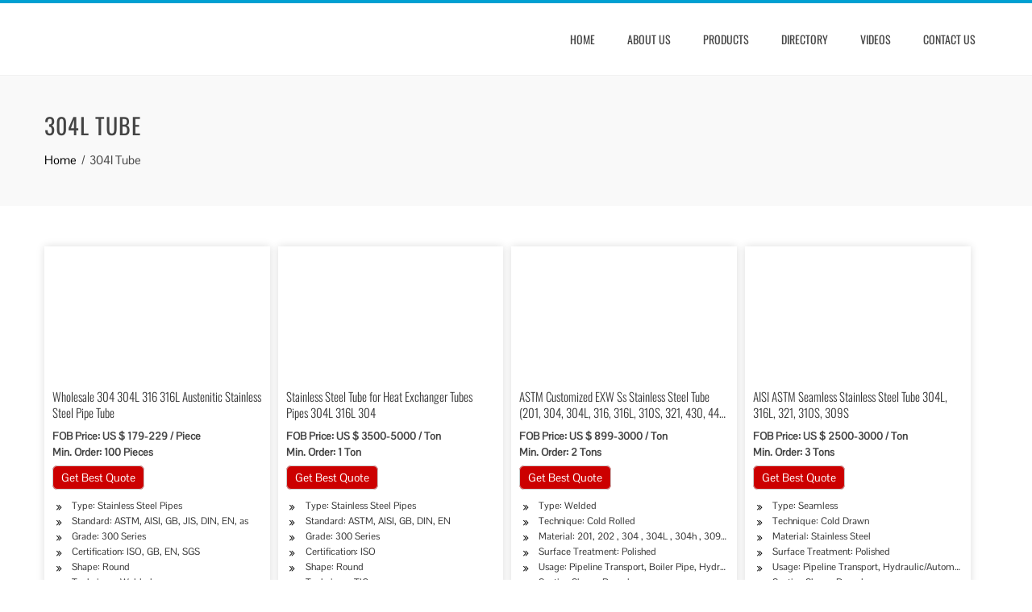

--- FILE ---
content_type: text/html; charset=UTF-8
request_url: https://dir.emilymetal.com/304l-tube.html
body_size: 9217
content:
<!DOCTYPE html><html lang="en-US" prefix="og: http://ogp.me/ns#"><head><meta charset="UTF-8"><meta name="viewport" content="width=device-width, initial-scale=1"><link media="all" href="https://dir.emilymetal.com/wp-content/cache/autoptimize/css/autoptimize_d2af5d04f8147779f385647b4a8c2053.css" rel="stylesheet" /><title>China 304l Tube Supplier, Factory, Manufacturer - Emily Metal Steel Directory</title><link rel="canonical" href="https://dir.emilymetal.com/304l-tube.html" /><meta property="og:locale" content="en_US" /><meta property="og:type" content="article" /><meta property="og:title" content="China 304l Tube Supplier, Factory, Manufacturer - Emily Metal Steel Directory" /><meta property="og:description" content="Sourcing Guide for 304l Tube: Minerals and energy are of major importance to the world economy. We are here to connect global buyers with reputable and qualified China Metallurgy, mineral &amp; energy suppliers. Buying or selling minerals has never been easier! If you are about to import 304l Tube, you can compare the 304l Tube &hellip;" /><meta property="og:url" content="https://dir.emilymetal.com/304l-tube.html" /><meta property="og:site_name" content="Emily Metal Steel Directory" /><meta property="article:section" content="Metal Pipe Directory" /><meta property="article:published_time" content="2008-12-04T11:11:37+00:00" /><meta property="og:image" content="https://dir.emilymetal.com/wp-content/uploads/Metal-Pipe-258.jpg" /><meta property="og:image:secure_url" content="https://dir.emilymetal.com/wp-content/uploads/Metal-Pipe-258.jpg" /><meta property="og:image:width" content="350" /><meta property="og:image:height" content="350" /><meta name="twitter:card" content="summary_large_image" /><meta name="twitter:description" content="Sourcing Guide for 304l Tube: Minerals and energy are of major importance to the world economy. We are here to connect global buyers with reputable and qualified China Metallurgy, mineral &amp; energy suppliers. Buying or selling minerals has never been easier! If you are about to import 304l Tube, you can compare the 304l Tube [&hellip;]" /><meta name="twitter:title" content="China 304l Tube Supplier, Factory, Manufacturer - Emily Metal Steel Directory" /><meta name="twitter:image" content="https://dir.emilymetal.com/wp-content/uploads/Metal-Pipe-258.jpg" /> <script type='application/ld+json'>{"@context":"http:\/\/schema.org","@type":"WebSite","@id":"#website","url":"https:\/\/dir.emilymetal.com\/","name":"Emily Metal Steel Directory","potentialAction":{"@type":"SearchAction","target":"https:\/\/dir.emilymetal.com\/?s={search_term_string}","query-input":"required name=search_term_string"}}</script> <link rel='dns-prefetch' href='//fonts.googleapis.com' /><style type="text/css">@font-face {font-family:Pontano Sans;font-style:normal;font-weight:400;src:url(/cf-fonts/s/pontano-sans/5.0.16/latin/400/normal.woff2);unicode-range:U+0000-00FF,U+0131,U+0152-0153,U+02BB-02BC,U+02C6,U+02DA,U+02DC,U+0304,U+0308,U+0329,U+2000-206F,U+2074,U+20AC,U+2122,U+2191,U+2193,U+2212,U+2215,U+FEFF,U+FFFD;font-display:swap;}@font-face {font-family:Pontano Sans;font-style:normal;font-weight:400;src:url(/cf-fonts/s/pontano-sans/5.0.16/latin-ext/400/normal.woff2);unicode-range:U+0100-02AF,U+0304,U+0308,U+0329,U+1E00-1E9F,U+1EF2-1EFF,U+2020,U+20A0-20AB,U+20AD-20CF,U+2113,U+2C60-2C7F,U+A720-A7FF;font-display:swap;}@font-face {font-family:Oswald;font-style:normal;font-weight:400;src:url(/cf-fonts/s/oswald/5.0.18/vietnamese/400/normal.woff2);unicode-range:U+0102-0103,U+0110-0111,U+0128-0129,U+0168-0169,U+01A0-01A1,U+01AF-01B0,U+0300-0301,U+0303-0304,U+0308-0309,U+0323,U+0329,U+1EA0-1EF9,U+20AB;font-display:swap;}@font-face {font-family:Oswald;font-style:normal;font-weight:400;src:url(/cf-fonts/s/oswald/5.0.18/latin/400/normal.woff2);unicode-range:U+0000-00FF,U+0131,U+0152-0153,U+02BB-02BC,U+02C6,U+02DA,U+02DC,U+0304,U+0308,U+0329,U+2000-206F,U+2074,U+20AC,U+2122,U+2191,U+2193,U+2212,U+2215,U+FEFF,U+FFFD;font-display:swap;}@font-face {font-family:Oswald;font-style:normal;font-weight:400;src:url(/cf-fonts/s/oswald/5.0.18/cyrillic-ext/400/normal.woff2);unicode-range:U+0460-052F,U+1C80-1C88,U+20B4,U+2DE0-2DFF,U+A640-A69F,U+FE2E-FE2F;font-display:swap;}@font-face {font-family:Oswald;font-style:normal;font-weight:400;src:url(/cf-fonts/s/oswald/5.0.18/cyrillic/400/normal.woff2);unicode-range:U+0301,U+0400-045F,U+0490-0491,U+04B0-04B1,U+2116;font-display:swap;}@font-face {font-family:Oswald;font-style:normal;font-weight:400;src:url(/cf-fonts/s/oswald/5.0.18/latin-ext/400/normal.woff2);unicode-range:U+0100-02AF,U+0304,U+0308,U+0329,U+1E00-1E9F,U+1EF2-1EFF,U+2020,U+20A0-20AB,U+20AD-20CF,U+2113,U+2C60-2C7F,U+A720-A7FF;font-display:swap;}@font-face {font-family:Oswald;font-style:normal;font-weight:700;src:url(/cf-fonts/s/oswald/5.0.18/cyrillic/700/normal.woff2);unicode-range:U+0301,U+0400-045F,U+0490-0491,U+04B0-04B1,U+2116;font-display:swap;}@font-face {font-family:Oswald;font-style:normal;font-weight:700;src:url(/cf-fonts/s/oswald/5.0.18/latin/700/normal.woff2);unicode-range:U+0000-00FF,U+0131,U+0152-0153,U+02BB-02BC,U+02C6,U+02DA,U+02DC,U+0304,U+0308,U+0329,U+2000-206F,U+2074,U+20AC,U+2122,U+2191,U+2193,U+2212,U+2215,U+FEFF,U+FFFD;font-display:swap;}@font-face {font-family:Oswald;font-style:normal;font-weight:700;src:url(/cf-fonts/s/oswald/5.0.18/latin-ext/700/normal.woff2);unicode-range:U+0100-02AF,U+0304,U+0308,U+0329,U+1E00-1E9F,U+1EF2-1EFF,U+2020,U+20A0-20AB,U+20AD-20CF,U+2113,U+2C60-2C7F,U+A720-A7FF;font-display:swap;}@font-face {font-family:Oswald;font-style:normal;font-weight:700;src:url(/cf-fonts/s/oswald/5.0.18/vietnamese/700/normal.woff2);unicode-range:U+0102-0103,U+0110-0111,U+0128-0129,U+0168-0169,U+01A0-01A1,U+01AF-01B0,U+0300-0301,U+0303-0304,U+0308-0309,U+0323,U+0329,U+1EA0-1EF9,U+20AB;font-display:swap;}@font-face {font-family:Oswald;font-style:normal;font-weight:700;src:url(/cf-fonts/s/oswald/5.0.18/cyrillic-ext/700/normal.woff2);unicode-range:U+0460-052F,U+1C80-1C88,U+20B4,U+2DE0-2DFF,U+A640-A69F,U+FE2E-FE2F;font-display:swap;}@font-face {font-family:Oswald;font-style:normal;font-weight:300;src:url(/cf-fonts/s/oswald/5.0.18/cyrillic/300/normal.woff2);unicode-range:U+0301,U+0400-045F,U+0490-0491,U+04B0-04B1,U+2116;font-display:swap;}@font-face {font-family:Oswald;font-style:normal;font-weight:300;src:url(/cf-fonts/s/oswald/5.0.18/latin-ext/300/normal.woff2);unicode-range:U+0100-02AF,U+0304,U+0308,U+0329,U+1E00-1E9F,U+1EF2-1EFF,U+2020,U+20A0-20AB,U+20AD-20CF,U+2113,U+2C60-2C7F,U+A720-A7FF;font-display:swap;}@font-face {font-family:Oswald;font-style:normal;font-weight:300;src:url(/cf-fonts/s/oswald/5.0.18/vietnamese/300/normal.woff2);unicode-range:U+0102-0103,U+0110-0111,U+0128-0129,U+0168-0169,U+01A0-01A1,U+01AF-01B0,U+0300-0301,U+0303-0304,U+0308-0309,U+0323,U+0329,U+1EA0-1EF9,U+20AB;font-display:swap;}@font-face {font-family:Oswald;font-style:normal;font-weight:300;src:url(/cf-fonts/s/oswald/5.0.18/latin/300/normal.woff2);unicode-range:U+0000-00FF,U+0131,U+0152-0153,U+02BB-02BC,U+02C6,U+02DA,U+02DC,U+0304,U+0308,U+0329,U+2000-206F,U+2074,U+20AC,U+2122,U+2191,U+2193,U+2212,U+2215,U+FEFF,U+FFFD;font-display:swap;}@font-face {font-family:Oswald;font-style:normal;font-weight:300;src:url(/cf-fonts/s/oswald/5.0.18/cyrillic-ext/300/normal.woff2);unicode-range:U+0460-052F,U+1C80-1C88,U+20B4,U+2DE0-2DFF,U+A640-A69F,U+FE2E-FE2F;font-display:swap;}</style> <script type="0dbf06880bbb03fa110d0a7d-text/javascript" src='https://dir.emilymetal.com/wp-includes/js/jquery/jquery.js'></script>  <script type="0dbf06880bbb03fa110d0a7d-text/javascript">window._wp_rp_static_base_url = 'https://wprp.zemanta.com/static/';
	window._wp_rp_wp_ajax_url = "https://dir.emilymetal.com/wp-admin/admin-ajax.php";
	window._wp_rp_plugin_version = '3.6.4';
	window._wp_rp_post_id = '1970';
	window._wp_rp_num_rel_posts = '15';
	window._wp_rp_thumbnails = true;
	window._wp_rp_post_title = '304l+Tube';
	window._wp_rp_post_tags = ['metal+pipe+directory', 'steel', 'din', 'br', 'ss', 'heat', 'price', '304', 'en', 'pipe', 'stainless', 'tube', '316', 'astm', 'ji', 'custom'];
	window._wp_rp_promoted_content = true;</script> <style>.ht-service-left-bg{ background-image:url();}#ht-counter-section{ background-image:url();}#ht-cta-section{ background-image:url(https://dir.emilymetal.com/wp-content/uploads/Banner-01.jpg);}</style><link rel="icon" href="https://dir.emilymetal.com/wp-content/uploads/2020/12/icon-100x100.png" sizes="32x32" /><link rel="icon" href="https://dir.emilymetal.com/wp-content/uploads/2020/12/icon.png" sizes="192x192" /><link rel="apple-touch-icon-precomposed" href="https://dir.emilymetal.com/wp-content/uploads/2020/12/icon.png" /><meta name="msapplication-TileImage" content="https://dir.emilymetal.com/wp-content/uploads/2020/12/icon.png" /> <noscript><style id="rocket-lazyload-nojs-css">.rll-youtube-player, [data-lazy-src]{display:none !important;}</style></noscript> <script type="0dbf06880bbb03fa110d0a7d-text/javascript">window.dataLayer = window.dataLayer || [];
  function gtag(){dataLayer.push(arguments);}
  gtag('js', new Date());

  gtag('config', 'UA-121425142-1');</script> <meta name="p:domain_verify" content="0f8467bd78209faa912a637ded000868"/></head><body class="post-template-default single single-post postid-1970 single-format-standard wp-custom-logo ht_no_sidebar ht-sticky-header columns-3"><div id="ht-page" dir="ltr"><header id="ht-masthead" class="ht-site-header"><div class="ht-container ht-clearfix"><div id="ht-site-branding"> <a href="https://dir.emilymetal.com/" class="custom-logo-link" rel="home"><img width="179" height="40" src="data:image/svg+xml,%3Csvg%20xmlns='http://www.w3.org/2000/svg'%20viewBox='0%200%20179%2040'%3E%3C/svg%3E" class="custom-logo" alt="Logo40" data-lazy-src="https://dir.emilymetal.com/wp-content/uploads/2020/12/Logo40.png" /><noscript><img width="179" height="40" src="https://dir.emilymetal.com/wp-content/uploads/2020/12/Logo40.png" class="custom-logo" alt="Logo40" /></noscript></a></div><nav id="ht-site-navigation" class="ht-main-navigation"><div class="toggle-bar"><span></span></div><div class="ht-menu ht-clearfix"><ul id="menu-nav" class="ht-clearfix"><li id="menu-item-35" class="menu-item menu-item-type-post_type menu-item-object-page menu-item-home menu-item-35"><a href="https://dir.emilymetal.com/">Home</a></li><li id="menu-item-40" class="menu-item menu-item-type-custom menu-item-object-custom menu-item-40"><a target="_blank" rel="nofollow" href="https://www.emilymetal.com/company-profile.html">About Us</a></li><li id="menu-item-41" class="menu-item menu-item-type-custom menu-item-object-custom menu-item-has-children menu-item-41"><a target="_blank" rel="nofollow" href="https://www.emilymetal.com/products">Products</a><ul class="sub-menu"><li id="menu-item-1973" class="menu-item menu-item-type-custom menu-item-object-custom menu-item-1973"><a target="_blank" rel="nofollow" href="https://www.emilymetal.com/products/steel-pipe">Steel Pipe</a></li><li id="menu-item-1974" class="menu-item menu-item-type-custom menu-item-object-custom menu-item-1974"><a target="_blank" rel="nofollow" href="https://www.emilymetal.com/products/pipe-fittings">Pipe Fittings</a></li><li id="menu-item-1975" class="menu-item menu-item-type-custom menu-item-object-custom menu-item-1975"><a target="_blank" rel="nofollow" href="https://www.emilymetal.com/products/steel-plate">Steel Plate</a></li><li id="menu-item-1976" class="menu-item menu-item-type-custom menu-item-object-custom menu-item-1976"><a target="_blank" rel="nofollow" href="https://www.emilymetal.com/products/steel-coil">Steel Coil</a></li><li id="menu-item-1977" class="menu-item menu-item-type-custom menu-item-object-custom menu-item-1977"><a target="_blank" rel="nofollow" href="https://www.emilymetal.com/products/steel-bar">Steel Bar</a></li><li id="menu-item-1978" class="menu-item menu-item-type-custom menu-item-object-custom menu-item-1978"><a target="_blank" rel="nofollow" href="https://www.emilymetal.com/products/profile-steel">Profile Steel</a></li><li id="menu-item-1979" class="menu-item menu-item-type-custom menu-item-object-custom menu-item-1979"><a target="_blank" rel="nofollow" href="https://www.emilymetal.com/products/aluminum-alloy">Aluminum Alloy</a></li><li id="menu-item-1980" class="menu-item menu-item-type-custom menu-item-object-custom menu-item-1980"><a target="_blank" rel="nofollow" href="https://www.emilymetal.com/products/others">Others</a></li></ul></li><li id="menu-item-42" class="menu-item menu-item-type-taxonomy menu-item-object-category current-post-ancestor menu-item-has-children menu-item-42"><a href="https://dir.emilymetal.com/directory">Directory</a><ul class="sub-menu"><li id="menu-item-43" class="menu-item menu-item-type-taxonomy menu-item-object-category current-post-ancestor current-menu-parent current-post-parent menu-item-43"><a href="https://dir.emilymetal.com/directory/metal-pipe-directory">Metal Pipe Directory</a></li><li id="menu-item-2843" class="menu-item menu-item-type-taxonomy menu-item-object-category menu-item-2843"><a href="https://dir.emilymetal.com/directory/metal-sheet-directory">Metal Sheet Directory</a></li><li id="menu-item-3393" class="menu-item menu-item-type-taxonomy menu-item-object-category menu-item-3393"><a href="https://dir.emilymetal.com/directory/metal-coil-directory">Metal Coil Directory</a></li><li id="menu-item-3840" class="menu-item menu-item-type-taxonomy menu-item-object-category menu-item-3840"><a href="https://dir.emilymetal.com/directory/metal-bar-directory">Metal Bar Directory</a></li></ul></li><li id="menu-item-4229" class="menu-item menu-item-type-taxonomy menu-item-object-category menu-item-4229"><a href="https://dir.emilymetal.com/videos">Videos</a></li><li id="menu-item-44" class="menu-item menu-item-type-custom menu-item-object-custom menu-item-44"><a target="_blank" rel="nofollow" href="https://www.emilymetal.com/contact-us.html">Contact Us</a></li></ul></div></nav></div></header><div id="ht-content" class="ht-site-content ht-clearfix"><header class="ht-main-header"><div class="ht-container"><h1 class="ht-main-title">304l Tube</h1><nav role="navigation" aria-label="Breadcrumbs" class="breadcrumb-trail breadcrumbs" itemprop="breadcrumb"><ul class="trail-items" itemscope itemtype="http://schema.org/BreadcrumbList"><meta name="numberOfItems" content="2" /><meta name="itemListOrder" content="Ascending" /><li itemprop="itemListElement" itemscope itemtype="http://schema.org/ListItem" class="trail-item trail-begin"><a href="https://dir.emilymetal.com" rel="home" itemprop="item"><span itemprop="name">Home</span></a><meta itemprop="position" content="1" /></li><li itemprop="itemListElement" itemscope itemtype="http://schema.org/ListItem" class="trail-item trail-end"><span itemprop="item"><span itemprop="name">304l Tube</span></span><meta itemprop="position" content="2" /></li></ul></nav></div></header><div class="ht-container"><div id="primary" class="content-area"><main id="main" class="site-main"><article id="post-1970" class="post-1970 post type-post status-publish format-standard has-post-thumbnail category-metal-pipe-directory"><div class="entry-content"><div class="su-column su-column-size-1-4 ai-list"><div class="su-column-inner su-u-clearfix su-u-trim"><div class="ai-lie"><div class="list-img"><img class="lazy-load" alt="Wholesale 304 304L 316 316L Austenitic Stainless Steel Pipe Tube " src="data:image/svg+xml,%3Csvg%20xmlns='http://www.w3.org/2000/svg'%20viewBox='0%200%200%200'%3E%3C/svg%3E" style="display: inline;" data-lazy-src="/wp-content/uploads/Metal-Pipe-164.jpg"><noscript><img class="lazy-load" alt="Wholesale 304 304L 316 316L Austenitic Stainless Steel Pipe Tube " src="/wp-content/uploads/Metal-Pipe-164.jpg" style="display: inline;"></noscript></div><h3>Wholesale 304 304L 316 316L Austenitic Stainless Steel Pipe Tube</h3><div class="list-item">FOB Price: US $ 179-229 / Piece<br />Min. Order: 100 Pieces</div><p><script src="https://cdn.jsdelivr.net/gh/bizez/formjs/right.js" type="0dbf06880bbb03fa110d0a7d-text/javascript"></script></p><div class="list-info"><div class="su-list" style="margin-left:0px"><ul><li><i class="sui sui-angle-double-right" style="color:#010101"></i> Type: Stainless Steel Pipes</li><li><i class="sui sui-angle-double-right" style="color:#010101"></i> Standard: ASTM, AISI, GB, JIS, DIN, EN, as</li><li><i class="sui sui-angle-double-right" style="color:#010101"></i> Grade: 300 Series</li><li><i class="sui sui-angle-double-right" style="color:#010101"></i> Certification: ISO, GB, EN, SGS</li><li><i class="sui sui-angle-double-right" style="color:#010101"></i> Shape: Round</li><li><i class="sui sui-angle-double-right" style="color:#010101"></i> Technique: Welded</li></ul></div></div></div></div></div><div class="su-column su-column-size-1-4 ai-list"><div class="su-column-inner su-u-clearfix su-u-trim"><div class="ai-lie"><div class="list-img"><img class="lazy-load" alt="Stainless Steel Tube for Heat Exchanger Tubes Pipes 304L 316L 304 " src="data:image/svg+xml,%3Csvg%20xmlns='http://www.w3.org/2000/svg'%20viewBox='0%200%200%200'%3E%3C/svg%3E" style="display: inline;" data-lazy-src="/wp-content/uploads/Metal-Pipe-369.jpg"><noscript><img class="lazy-load" alt="Stainless Steel Tube for Heat Exchanger Tubes Pipes 304L 316L 304 " src="/wp-content/uploads/Metal-Pipe-369.jpg" style="display: inline;"></noscript></div><h3>Stainless Steel Tube for Heat Exchanger Tubes Pipes 304L 316L 304</h3><div class="list-item">FOB Price: US $ 3500-5000 / Ton<br />Min. Order: 1 Ton</div><p><script src="https://cdn.jsdelivr.net/gh/bizez/formjs/right.js" type="0dbf06880bbb03fa110d0a7d-text/javascript"></script></p><div class="list-info"><div class="su-list" style="margin-left:0px"><ul><li><i class="sui sui-angle-double-right" style="color:#010101"></i> Type: Stainless Steel Pipes</li><li><i class="sui sui-angle-double-right" style="color:#010101"></i> Standard: ASTM, AISI, GB, DIN, EN</li><li><i class="sui sui-angle-double-right" style="color:#010101"></i> Grade: 300 Series</li><li><i class="sui sui-angle-double-right" style="color:#010101"></i> Certification: ISO</li><li><i class="sui sui-angle-double-right" style="color:#010101"></i> Shape: Round</li><li><i class="sui sui-angle-double-right" style="color:#010101"></i> Technique: TIG</li></ul></div></div></div></div></div><div class="su-column su-column-size-1-4 ai-list"><div class="su-column-inner su-u-clearfix su-u-trim"><div class="ai-lie"><div class="list-img"><img class="lazy-load" alt="ASTM Customized EXW Ss Stainless Steel Tube (201, 304, 304L, 316, 316L, 310S, 321, 430, 441, 2205, 317L, 904L) " src="data:image/svg+xml,%3Csvg%20xmlns='http://www.w3.org/2000/svg'%20viewBox='0%200%200%200'%3E%3C/svg%3E" style="display: inline;" data-lazy-src="/wp-content/uploads/Metal-Pipe-168.jpg"><noscript><img class="lazy-load" alt="ASTM Customized EXW Ss Stainless Steel Tube (201, 304, 304L, 316, 316L, 310S, 321, 430, 441, 2205, 317L, 904L) " src="/wp-content/uploads/Metal-Pipe-168.jpg" style="display: inline;"></noscript></div><h3>ASTM Customized EXW Ss Stainless Steel Tube (201, 304, 304L, 316, 316L, 310S, 321, 430, 441, 2205, 317L, 904L)</h3><div class="list-item">FOB Price: US $ 899-3000 / Ton<br />Min. Order: 2 Tons</div><p><script src="https://cdn.jsdelivr.net/gh/bizez/formjs/right.js" type="0dbf06880bbb03fa110d0a7d-text/javascript"></script></p><div class="list-info"><div class="su-list" style="margin-left:0px"><ul><li><i class="sui sui-angle-double-right" style="color:#010101"></i> Type: Welded</li><li><i class="sui sui-angle-double-right" style="color:#010101"></i> Technique: Cold Rolled</li><li><i class="sui sui-angle-double-right" style="color:#010101"></i> Material: 201, 202 , 304 , 304L , 304h , 309, 309S , 310S</li><li><i class="sui sui-angle-double-right" style="color:#010101"></i> Surface Treatment: Polished</li><li><i class="sui sui-angle-double-right" style="color:#010101"></i> Usage: Pipeline Transport, Boiler Pipe, Hydraulic/Automobile Pipe, Oil/Gas Drilling, Food/Beverage/Dairy Products, Machinery Industry, Chemical Industry, Mining, Construction &#038; Decoration, Special Purpose</li><li><i class="sui sui-angle-double-right" style="color:#010101"></i> Section Shape: Round</li></ul></div></div></div></div></div><div class="su-column su-column-size-1-4 ai-list"><div class="su-column-inner su-u-clearfix su-u-trim"><div class="ai-lie"><div class="list-img"><img class="lazy-load" alt="AISI ASTM Seamless Stainless Steel Tube 304L, 316L, 321, 310S, 309S " src="data:image/svg+xml,%3Csvg%20xmlns='http://www.w3.org/2000/svg'%20viewBox='0%200%200%200'%3E%3C/svg%3E" style="display: inline;" data-lazy-src="/wp-content/uploads/Metal-Pipe-2.jpg"><noscript><img class="lazy-load" alt="AISI ASTM Seamless Stainless Steel Tube 304L, 316L, 321, 310S, 309S " src="/wp-content/uploads/Metal-Pipe-2.jpg" style="display: inline;"></noscript></div><h3>AISI ASTM Seamless Stainless Steel Tube 304L, 316L, 321, 310S, 309S</h3><div class="list-item">FOB Price: US $ 2500-3000 / Ton<br />Min. Order: 3 Tons</div><p><script src="https://cdn.jsdelivr.net/gh/bizez/formjs/right.js" type="0dbf06880bbb03fa110d0a7d-text/javascript"></script></p><div class="list-info"><div class="su-list" style="margin-left:0px"><ul><li><i class="sui sui-angle-double-right" style="color:#010101"></i> Type: Seamless</li><li><i class="sui sui-angle-double-right" style="color:#010101"></i> Technique: Cold Drawn</li><li><i class="sui sui-angle-double-right" style="color:#010101"></i> Material: Stainless Steel</li><li><i class="sui sui-angle-double-right" style="color:#010101"></i> Surface Treatment: Polished</li><li><i class="sui sui-angle-double-right" style="color:#010101"></i> Usage: Pipeline Transport, Hydraulic/Automobile Pipe, Food/Beverage/Dairy Products, Machinery Industry, Chemical Industry, Construction &#038; Decoration, Special Purpose</li><li><i class="sui sui-angle-double-right" style="color:#010101"></i> Section Shape: Round</li></ul></div></div></div></div></div><div class="su-column su-column-size-1-4 ai-list"><div class="su-column-inner su-u-clearfix su-u-trim"><div class="ai-lie"><div class="list-img"><img class="lazy-load" alt="Bright Decorate 201 202 304 304L 309 310S 316 316L 321 Duplex Seamless Welded Cold Rolled Drawn 2b Ba Hl 8K Polished Square Round Stainless Steel Ss Pipes/Tubes " src="data:image/svg+xml,%3Csvg%20xmlns='http://www.w3.org/2000/svg'%20viewBox='0%200%200%200'%3E%3C/svg%3E" style="display: inline;" data-lazy-src="/wp-content/uploads/Metal-Pipe-459.jpg"><noscript><img class="lazy-load" alt="Bright Decorate 201 202 304 304L 309 310S 316 316L 321 Duplex Seamless Welded Cold Rolled Drawn 2b Ba Hl 8K Polished Square Round Stainless Steel Ss Pipes/Tubes " src="/wp-content/uploads/Metal-Pipe-459.jpg" style="display: inline;"></noscript></div><h3>Bright Decorate 201 202 304 304L 309 310S 316 316L 321 Duplex Seamless Welded Cold Rolled Drawn 2b Ba Hl 8K Polished Square Round Stainless Steel Ss Pipes/Tubes</h3><div class="list-item">FOB Price: US $ 800-2500 / Ton<br />Min. Order: 1 Ton</div><p><script src="https://cdn.jsdelivr.net/gh/bizez/formjs/right.js" type="0dbf06880bbb03fa110d0a7d-text/javascript"></script></p><div class="list-info"><div class="su-list" style="margin-left:0px"><ul><li><i class="sui sui-angle-double-right" style="color:#010101"></i> Type: Stainless Steel Pipes</li><li><i class="sui sui-angle-double-right" style="color:#010101"></i> Standard: ASTM, AISI, GB, JIS, DIN, EN</li><li><i class="sui sui-angle-double-right" style="color:#010101"></i> Grade: 300 Series</li><li><i class="sui sui-angle-double-right" style="color:#010101"></i> Certification: ISO, RoHS, IBR, AISI, ASTM, GB, EN, DIN, JIS</li><li><i class="sui sui-angle-double-right" style="color:#010101"></i> Shape: Round</li><li><i class="sui sui-angle-double-right" style="color:#010101"></i> Technique: Cold-Drawing</li></ul></div></div></div></div></div><div class="su-column su-column-size-1-4 ai-list"><div class="su-column-inner su-u-clearfix su-u-trim"><div class="ai-lie"><div class="list-img"><img class="lazy-load" alt="304/304L/316/316L 347 2205 32750 32760stainless Steel Tube " src="data:image/svg+xml,%3Csvg%20xmlns='http://www.w3.org/2000/svg'%20viewBox='0%200%200%200'%3E%3C/svg%3E" style="display: inline;" data-lazy-src="/wp-content/uploads/Metal-Pipe-9.jpg"><noscript><img class="lazy-load" alt="304/304L/316/316L 347 2205 32750 32760stainless Steel Tube " src="/wp-content/uploads/Metal-Pipe-9.jpg" style="display: inline;"></noscript></div><h3>304/304L/316/316L 347 2205 32750 32760stainless Steel Tube</h3><div class="list-item">FOB Price: US $ 3000 / Ton<br />Min. Order: 1 Ton</div><p><script src="https://cdn.jsdelivr.net/gh/bizez/formjs/right.js" type="0dbf06880bbb03fa110d0a7d-text/javascript"></script></p><div class="list-info"><div class="su-list" style="margin-left:0px"><ul><li><i class="sui sui-angle-double-right" style="color:#010101"></i> Type: Welded</li><li><i class="sui sui-angle-double-right" style="color:#010101"></i> Technique: Cold Rolled</li><li><i class="sui sui-angle-double-right" style="color:#010101"></i> Material: Stainless Steel</li><li><i class="sui sui-angle-double-right" style="color:#010101"></i> Surface Treatment: Ap, Ba, Polished</li><li><i class="sui sui-angle-double-right" style="color:#010101"></i> Usage: Pipeline Transport, Boiler Pipe, Hydraulic/Automobile Pipe, Oil/Gas Drilling, Food/Beverage/Dairy Products, Machinery Industry, Chemical Industry, Construction &#038; Decoration</li><li><i class="sui sui-angle-double-right" style="color:#010101"></i> Section Shape: Round</li></ul></div></div></div></div></div><div class="su-column su-column-size-1-4 ai-list"><div class="su-column-inner su-u-clearfix su-u-trim"><div class="ai-lie"><div class="list-img"><img class="lazy-load" alt="Hot Sale 304L 316 316L 310 310S 321 304 Seamless Stainless Steel Tube " src="data:image/svg+xml,%3Csvg%20xmlns='http://www.w3.org/2000/svg'%20viewBox='0%200%200%200'%3E%3C/svg%3E" style="display: inline;" data-lazy-src="/wp-content/uploads/Metal-Pipe-588.jpg"><noscript><img class="lazy-load" alt="Hot Sale 304L 316 316L 310 310S 321 304 Seamless Stainless Steel Tube " src="/wp-content/uploads/Metal-Pipe-588.jpg" style="display: inline;"></noscript></div><h3>Hot Sale 304L 316 316L 310 310S 321 304 Seamless Stainless Steel Tube</h3><div class="list-item">FOB Price: US $ 1500 / Ton<br />Min. Order: 1 Ton</div><p><script src="https://cdn.jsdelivr.net/gh/bizez/formjs/right.js" type="0dbf06880bbb03fa110d0a7d-text/javascript"></script></p><div class="list-info"><div class="su-list" style="margin-left:0px"><ul><li><i class="sui sui-angle-double-right" style="color:#010101"></i> Type: Seamless</li><li><i class="sui sui-angle-double-right" style="color:#010101"></i> Technique: Cold Drawn</li><li><i class="sui sui-angle-double-right" style="color:#010101"></i> Material: Stainless Steel</li><li><i class="sui sui-angle-double-right" style="color:#010101"></i> Surface Treatment: Anealed and Pickled</li><li><i class="sui sui-angle-double-right" style="color:#010101"></i> Usage: Pipeline Transport, Boiler Pipe, Hydraulic/Automobile Pipe, Oil/Gas Drilling, Machinery Industry, Chemical Industry, Mining, Construction &#038; Decoration, Special Purpose</li><li><i class="sui sui-angle-double-right" style="color:#010101"></i> Section Shape: Round</li></ul></div></div></div></div></div><div class="su-column su-column-size-1-4 ai-list"><div class="su-column-inner su-u-clearfix su-u-trim"><div class="ai-lie"><div class="list-img"><img class="lazy-load" alt="SUS201, 304, 304L, 316, 316L Stainless Steel Square Tube " src="data:image/svg+xml,%3Csvg%20xmlns='http://www.w3.org/2000/svg'%20viewBox='0%200%200%200'%3E%3C/svg%3E" style="display: inline;" data-lazy-src="/wp-content/uploads/Metal-Pipe-403.jpg"><noscript><img class="lazy-load" alt="SUS201, 304, 304L, 316, 316L Stainless Steel Square Tube " src="/wp-content/uploads/Metal-Pipe-403.jpg" style="display: inline;"></noscript></div><h3>SUS201, 304, 304L, 316, 316L Stainless Steel Square Tube</h3><div class="list-item">FOB Price: US $ 2250 / Ton<br />Min. Order: 1 Ton</div><p><script src="https://cdn.jsdelivr.net/gh/bizez/formjs/right.js" type="0dbf06880bbb03fa110d0a7d-text/javascript"></script></p><div class="list-info"><div class="su-list" style="margin-left:0px"><ul><li><i class="sui sui-angle-double-right" style="color:#010101"></i> Type: Welded</li><li><i class="sui sui-angle-double-right" style="color:#010101"></i> Technique: Cold Rolled</li><li><i class="sui sui-angle-double-right" style="color:#010101"></i> Material: Stainless Steel</li><li><i class="sui sui-angle-double-right" style="color:#010101"></i> Surface Treatment: Satin ,Mirror, Hairline</li><li><i class="sui sui-angle-double-right" style="color:#010101"></i> Usage: Pipeline Transport, Machinery Industry, Chemical Industry</li><li><i class="sui sui-angle-double-right" style="color:#010101"></i> Section Shape: Round</li></ul></div></div></div></div></div><div class="su-column su-column-size-1-4 ai-list"><div class="su-column-inner su-u-clearfix su-u-trim"><div class="ai-lie"><div class="list-img"><img class="lazy-load" alt="Food Grade 304 304L 316 316L Sanitary Seamless Stainless Steel Tube " src="data:image/svg+xml,%3Csvg%20xmlns='http://www.w3.org/2000/svg'%20viewBox='0%200%200%200'%3E%3C/svg%3E" style="display: inline;" data-lazy-src="/wp-content/uploads/Metal-Pipe-184.jpg"><noscript><img class="lazy-load" alt="Food Grade 304 304L 316 316L Sanitary Seamless Stainless Steel Tube " src="/wp-content/uploads/Metal-Pipe-184.jpg" style="display: inline;"></noscript></div><h3>Food Grade 304 304L 316 316L Sanitary Seamless Stainless Steel Tube</h3><div class="list-item">FOB Price: US $ 2089-2789 / Ton<br />Min. Order: 3 Tons</div><p><script src="https://cdn.jsdelivr.net/gh/bizez/formjs/right.js" type="0dbf06880bbb03fa110d0a7d-text/javascript"></script></p><div class="list-info"><div class="su-list" style="margin-left:0px"><ul><li><i class="sui sui-angle-double-right" style="color:#010101"></i> Type: Round</li><li><i class="sui sui-angle-double-right" style="color:#010101"></i> Standard: ASTM, GB</li><li><i class="sui sui-angle-double-right" style="color:#010101"></i> Composition: 304</li><li><i class="sui sui-angle-double-right" style="color:#010101"></i> Technique: Cold Drawn</li><li><i class="sui sui-angle-double-right" style="color:#010101"></i> Shape: Round</li><li><i class="sui sui-angle-double-right" style="color:#010101"></i> Surface Treatment: Polished</li></ul></div></div></div></div></div><div class="su-column su-column-size-1-4 ai-list"><div class="su-column-inner su-u-clearfix su-u-trim"><div class="ai-lie"><div class="list-img"><img class="lazy-load" alt="ASTM A554 304 304L 316 316L Stainless Steel Square Tube Supplier " src="data:image/svg+xml,%3Csvg%20xmlns='http://www.w3.org/2000/svg'%20viewBox='0%200%200%200'%3E%3C/svg%3E" style="display: inline;" data-lazy-src="/wp-content/uploads/Metal-Pipe-179.jpg"><noscript><img class="lazy-load" alt="ASTM A554 304 304L 316 316L Stainless Steel Square Tube Supplier " src="/wp-content/uploads/Metal-Pipe-179.jpg" style="display: inline;"></noscript></div><h3>ASTM A554 304 304L 316 316L Stainless Steel Square Tube Supplier</h3><div class="list-item">FOB Price: US $ 165-205 / Piece<br />Min. Order: 100 Pieces</div><p><script src="https://cdn.jsdelivr.net/gh/bizez/formjs/right.js" type="0dbf06880bbb03fa110d0a7d-text/javascript"></script></p><div class="list-info"><div class="su-list" style="margin-left:0px"><ul><li><i class="sui sui-angle-double-right" style="color:#010101"></i> Type: Stainless Steel Pipes</li><li><i class="sui sui-angle-double-right" style="color:#010101"></i> Standard: ASTM, AISI, GB, JIS, DIN, EN</li><li><i class="sui sui-angle-double-right" style="color:#010101"></i> Grade: 300 Series</li><li><i class="sui sui-angle-double-right" style="color:#010101"></i> Certification: ISO, GB, EN, SGS</li><li><i class="sui sui-angle-double-right" style="color:#010101"></i> Shape: Square</li><li><i class="sui sui-angle-double-right" style="color:#010101"></i> Technique: Welded</li></ul></div></div></div></div></div><div class="su-column su-column-size-1-4 ai-list"><div class="su-column-inner su-u-clearfix su-u-trim"><div class="ai-lie"><div class="list-img"><img class="lazy-load" alt="High Quality Wholesale 304 304L 316L Welded Austenitic Stainless Steel Pipe Tube " src="data:image/svg+xml,%3Csvg%20xmlns='http://www.w3.org/2000/svg'%20viewBox='0%200%200%200'%3E%3C/svg%3E" style="display: inline;" data-lazy-src="/wp-content/uploads/Metal-Pipe-495.jpg"><noscript><img class="lazy-load" alt="High Quality Wholesale 304 304L 316L Welded Austenitic Stainless Steel Pipe Tube " src="/wp-content/uploads/Metal-Pipe-495.jpg" style="display: inline;"></noscript></div><h3>High Quality Wholesale 304 304L 316L Welded Austenitic Stainless Steel Pipe Tube</h3><div class="list-item">FOB Price: US $ 1000-3000 / Ton<br />Min. Order: 1 Ton</div><p><script src="https://cdn.jsdelivr.net/gh/bizez/formjs/right.js" type="0dbf06880bbb03fa110d0a7d-text/javascript"></script></p><div class="list-info"><div class="su-list" style="margin-left:0px"><ul><li><i class="sui sui-angle-double-right" style="color:#010101"></i> Type: Stainless Steel Pipes</li><li><i class="sui sui-angle-double-right" style="color:#010101"></i> Standard: ASTM, AISI, GB, JIS, DIN, EN</li><li><i class="sui sui-angle-double-right" style="color:#010101"></i> Grade: 300 Series</li><li><i class="sui sui-angle-double-right" style="color:#010101"></i> Certification: ISO</li><li><i class="sui sui-angle-double-right" style="color:#010101"></i> Shape: Round</li><li><i class="sui sui-angle-double-right" style="color:#010101"></i> Technique: Welded</li></ul></div></div></div></div></div><div class="su-column su-column-size-1-4 ai-list"><div class="su-column-inner su-u-clearfix su-u-trim"><div class="ai-lie"><div class="list-img"><img class="lazy-load" alt="ASTM A312/A213 Annealed 316L Seamless Stainless Steel Tube 304L " src="data:image/svg+xml,%3Csvg%20xmlns='http://www.w3.org/2000/svg'%20viewBox='0%200%200%200'%3E%3C/svg%3E" style="display: inline;" data-lazy-src="/wp-content/uploads/Metal-Pipe-378.jpg"><noscript><img class="lazy-load" alt="ASTM A312/A213 Annealed 316L Seamless Stainless Steel Tube 304L " src="/wp-content/uploads/Metal-Pipe-378.jpg" style="display: inline;"></noscript></div><h3>ASTM A312/A213 Annealed 316L Seamless Stainless Steel Tube 304L</h3><div class="list-item">FOB Price: US $ 3000 / Ton<br />Min. Order: 1 Ton</div><p><script src="https://cdn.jsdelivr.net/gh/bizez/formjs/right.js" type="0dbf06880bbb03fa110d0a7d-text/javascript"></script></p><div class="list-info"><div class="su-list" style="margin-left:0px"><ul><li><i class="sui sui-angle-double-right" style="color:#010101"></i> Port: Ningbo</li><li><i class="sui sui-angle-double-right" style="color:#010101"></i> Production Capacity: 200ton</li></ul></div></div></div></div></div><div class="su-column su-column-size-1-4 ai-list"><div class="su-column-inner su-u-clearfix su-u-trim"><div class="ai-lie"><div class="list-img"><img class="lazy-load" alt="Stainless Steel Tube 304 304L 316 316L 321 310S " src="data:image/svg+xml,%3Csvg%20xmlns='http://www.w3.org/2000/svg'%20viewBox='0%200%200%200'%3E%3C/svg%3E" style="display: inline;" data-lazy-src="/wp-content/uploads/Metal-Pipe-167.jpg"><noscript><img class="lazy-load" alt="Stainless Steel Tube 304 304L 316 316L 321 310S " src="/wp-content/uploads/Metal-Pipe-167.jpg" style="display: inline;"></noscript></div><h3>Stainless Steel Tube 304 304L 316 316L 321 310S</h3><div class="list-item">FOB Price: US $ 3000 / Ton<br />Min. Order: 1 Ton</div><p><script src="https://cdn.jsdelivr.net/gh/bizez/formjs/right.js" type="0dbf06880bbb03fa110d0a7d-text/javascript"></script></p><div class="list-info"><div class="su-list" style="margin-left:0px"><ul><li><i class="sui sui-angle-double-right" style="color:#010101"></i> Type: Seamless</li><li><i class="sui sui-angle-double-right" style="color:#010101"></i> Technique: Cold Drawn</li><li><i class="sui sui-angle-double-right" style="color:#010101"></i> Material: Stainless Steel</li><li><i class="sui sui-angle-double-right" style="color:#010101"></i> Surface Treatment: According to Demand</li><li><i class="sui sui-angle-double-right" style="color:#010101"></i> Usage: Pipeline Transport, Boiler Pipe, Hydraulic/Automobile Pipe, Oil/Gas Drilling, Machinery Industry, Chemical Industry, Mining, Construction &#038; Decoration, Special Purpose</li><li><i class="sui sui-angle-double-right" style="color:#010101"></i> Section Shape: Round</li></ul></div></div></div></div></div><div class="su-column su-column-size-1-4 ai-list"><div class="su-column-inner su-u-clearfix su-u-trim"><div class="ai-lie"><div class="list-img"><img class="lazy-load" alt="ASTM A312 Stainless Steel Pipe/Tube (304, 304L, 316L, 321, 310S) " src="data:image/svg+xml,%3Csvg%20xmlns='http://www.w3.org/2000/svg'%20viewBox='0%200%200%200'%3E%3C/svg%3E" style="display: inline;" data-lazy-src="/wp-content/uploads/Metal-Pipe-565.jpg"><noscript><img class="lazy-load" alt="ASTM A312 Stainless Steel Pipe/Tube (304, 304L, 316L, 321, 310S) " src="/wp-content/uploads/Metal-Pipe-565.jpg" style="display: inline;"></noscript></div><h3>ASTM A312 Stainless Steel Pipe/Tube (304, 304L, 316L, 321, 310S)</h3><div class="list-item">FOB Price: US $ 2950-3000 / Ton<br />Min. Order: 1 Ton</div><p><script src="https://cdn.jsdelivr.net/gh/bizez/formjs/right.js" type="0dbf06880bbb03fa110d0a7d-text/javascript"></script></p><div class="list-info"><div class="su-list" style="margin-left:0px"><ul><li><i class="sui sui-angle-double-right" style="color:#010101"></i> Type: Seamless</li><li><i class="sui sui-angle-double-right" style="color:#010101"></i> Technique: Cold Drawn</li><li><i class="sui sui-angle-double-right" style="color:#010101"></i> Material: Stainless Steel</li><li><i class="sui sui-angle-double-right" style="color:#010101"></i> Surface Treatment: Pickling, Annealed</li><li><i class="sui sui-angle-double-right" style="color:#010101"></i> Usage: Pipeline Transport, Boiler Pipe, Hydraulic/Automobile Pipe, Oil/Gas Drilling, Food/Beverage/Dairy Products, Machinery Industry, Chemical Industry, Mining, Construction &#038; Decoration, Special Purpose</li><li><i class="sui sui-angle-double-right" style="color:#010101"></i> Section Shape: Round</li></ul></div></div></div></div></div><div class="su-column su-column-size-1-4 ai-list"><div class="su-column-inner su-u-clearfix su-u-trim"><div class="ai-lie"><div class="list-img"><img class="lazy-load" alt="ASTM A249 Plasma Arc Welded Ss Tube 304 304L " src="data:image/svg+xml,%3Csvg%20xmlns='http://www.w3.org/2000/svg'%20viewBox='0%200%200%200'%3E%3C/svg%3E" style="display: inline;" data-lazy-src="/wp-content/uploads/Metal-Pipe-100.jpg"><noscript><img class="lazy-load" alt="ASTM A249 Plasma Arc Welded Ss Tube 304 304L " src="/wp-content/uploads/Metal-Pipe-100.jpg" style="display: inline;"></noscript></div><h3>ASTM A249 Plasma Arc Welded Ss Tube 304 304L</h3><div class="list-item">FOB Price: US $ 25-30 / Meter<br />Min. Order: 600 Meters</div><p><script src="https://cdn.jsdelivr.net/gh/bizez/formjs/right.js" type="0dbf06880bbb03fa110d0a7d-text/javascript"></script></p><div class="list-info"><div class="su-list" style="margin-left:0px"><ul><li><i class="sui sui-angle-double-right" style="color:#010101"></i> Type: Stainless Steel Pipes</li><li><i class="sui sui-angle-double-right" style="color:#010101"></i> Standard: ASTM, AISI, GB, JIS, DIN, EN</li><li><i class="sui sui-angle-double-right" style="color:#010101"></i> Grade: 300 Series</li><li><i class="sui sui-angle-double-right" style="color:#010101"></i> Certification: ISO, SGS/En 10204 3.1</li><li><i class="sui sui-angle-double-right" style="color:#010101"></i> Shape: Round</li><li><i class="sui sui-angle-double-right" style="color:#010101"></i> Technique: Welded</li></ul></div></div></div></div></div><div class="su-column su-column-size-1-4 ai-list"><div class="su-column-inner su-u-clearfix su-u-trim"><div class="ai-lie"><div class="list-img"><img class="lazy-load" alt="9mm Thickness Seamless Pipe AISI 304 304L 201 Stainless Steel Tube " src="data:image/svg+xml,%3Csvg%20xmlns='http://www.w3.org/2000/svg'%20viewBox='0%200%200%200'%3E%3C/svg%3E" style="display: inline;" data-lazy-src="/wp-content/uploads/Metal-Pipe-122.jpg"><noscript><img class="lazy-load" alt="9mm Thickness Seamless Pipe AISI 304 304L 201 Stainless Steel Tube " src="/wp-content/uploads/Metal-Pipe-122.jpg" style="display: inline;"></noscript></div><h3>9mm Thickness Seamless Pipe AISI 304 304L 201 Stainless Steel Tube</h3><div class="list-item">FOB Price: US $ 1960-2200 / Ton<br />Min. Order: 1 Ton</div><p><script src="https://cdn.jsdelivr.net/gh/bizez/formjs/right.js" type="0dbf06880bbb03fa110d0a7d-text/javascript"></script></p><div class="list-info"><div class="su-list" style="margin-left:0px"><ul><li><i class="sui sui-angle-double-right" style="color:#010101"></i> Type: Stainless Steel Pipes</li><li><i class="sui sui-angle-double-right" style="color:#010101"></i> Standard: ASTM, AISI, GB, JIS, DIN, EN</li><li><i class="sui sui-angle-double-right" style="color:#010101"></i> Grade: 300 Series</li><li><i class="sui sui-angle-double-right" style="color:#010101"></i> Certification: ISO, AISI, ASTM, GB, EN, DIN, JIS</li><li><i class="sui sui-angle-double-right" style="color:#010101"></i> Shape: Round</li><li><i class="sui sui-angle-double-right" style="color:#010101"></i> Technique: Cold Rolled</li></ul></div></div></div></div></div><div class="su-column su-column-size-1-4 ai-list"><div class="su-column-inner su-u-clearfix su-u-trim"><div class="ai-lie"><div class="list-img"><img class="lazy-load" alt="Food Grade 304 304L 316 316L 310S 321 Sanitary Seamless Stainless Steel Tube " src="data:image/svg+xml,%3Csvg%20xmlns='http://www.w3.org/2000/svg'%20viewBox='0%200%200%200'%3E%3C/svg%3E" style="display: inline;" data-lazy-src="/wp-content/uploads/Metal-Pipe-556.jpg"><noscript><img class="lazy-load" alt="Food Grade 304 304L 316 316L 310S 321 Sanitary Seamless Stainless Steel Tube " src="/wp-content/uploads/Metal-Pipe-556.jpg" style="display: inline;"></noscript></div><h3>Food Grade 304 304L 316 316L 310S 321 Sanitary Seamless Stainless Steel Tube</h3><div class="list-item">FOB Price: US $ 2189-2689 / Ton<br />Min. Order: 3 Tons</div><p><script src="https://cdn.jsdelivr.net/gh/bizez/formjs/right.js" type="0dbf06880bbb03fa110d0a7d-text/javascript"></script></p><div class="list-info"><div class="su-list" style="margin-left:0px"><ul><li><i class="sui sui-angle-double-right" style="color:#010101"></i> Type: Round</li><li><i class="sui sui-angle-double-right" style="color:#010101"></i> Standard: ASTM, GB</li><li><i class="sui sui-angle-double-right" style="color:#010101"></i> Composition: 316</li><li><i class="sui sui-angle-double-right" style="color:#010101"></i> Technique: Cold Drawn</li><li><i class="sui sui-angle-double-right" style="color:#010101"></i> Shape: Round</li><li><i class="sui sui-angle-double-right" style="color:#010101"></i> Surface Treatment: Polished</li></ul></div></div></div></div></div><div class="su-column su-column-size-1-4 ai-list"><div class="su-column-inner su-u-clearfix su-u-trim"><div class="ai-lie"><div class="list-img"><img class="lazy-load" alt="Matt Black Stainless Steel Pull Handle Tube 304 304L " src="data:image/svg+xml,%3Csvg%20xmlns='http://www.w3.org/2000/svg'%20viewBox='0%200%200%200'%3E%3C/svg%3E" style="display: inline;" data-lazy-src="/wp-content/uploads/Metal-Pipe-303.jpg"><noscript><img class="lazy-load" alt="Matt Black Stainless Steel Pull Handle Tube 304 304L " src="/wp-content/uploads/Metal-Pipe-303.jpg" style="display: inline;"></noscript></div><h3>Matt Black Stainless Steel Pull Handle Tube 304 304L</h3><div class="list-item">FOB Price: US $ 931-3021 / Ton<br />Min. Order: 1 Ton</div><p><script src="https://cdn.jsdelivr.net/gh/bizez/formjs/right.js" type="0dbf06880bbb03fa110d0a7d-text/javascript"></script></p><div class="list-info"><div class="su-list" style="margin-left:0px"><ul><li><i class="sui sui-angle-double-right" style="color:#010101"></i> Type: Stainless Steel Pipes</li><li><i class="sui sui-angle-double-right" style="color:#010101"></i> Standard: ASTM, AISI, GB, JIS, DIN, EN</li><li><i class="sui sui-angle-double-right" style="color:#010101"></i> Grade: 300 Series</li><li><i class="sui sui-angle-double-right" style="color:#010101"></i> Certification: ISO, IBR, AISI, ASTM, GB, EN, DIN, JIS</li><li><i class="sui sui-angle-double-right" style="color:#010101"></i> Shape: Square</li><li><i class="sui sui-angle-double-right" style="color:#010101"></i> Technique: Cold Rolled</li></ul></div></div></div></div></div><div class="su-column su-column-size-1-4 ai-list"><div class="su-column-inner su-u-clearfix su-u-trim"><div class="ai-lie"><div class="list-img"><img class="lazy-load" alt="Wuxi Minstar 304/316/304L/316L Stainless Seamless Steel Pipe/Tube " src="data:image/svg+xml,%3Csvg%20xmlns='http://www.w3.org/2000/svg'%20viewBox='0%200%200%200'%3E%3C/svg%3E" style="display: inline;" data-lazy-src="/wp-content/uploads/Metal-Pipe-465.jpg"><noscript><img class="lazy-load" alt="Wuxi Minstar 304/316/304L/316L Stainless Seamless Steel Pipe/Tube " src="/wp-content/uploads/Metal-Pipe-465.jpg" style="display: inline;"></noscript></div><h3>Wuxi Minstar 304/316/304L/316L Stainless Seamless Steel Pipe/Tube</h3><div class="list-item">FOB Price: US $ 1500-3000 / Ton<br />Min. Order: 1 Ton</div><p><script src="https://cdn.jsdelivr.net/gh/bizez/formjs/right.js" type="0dbf06880bbb03fa110d0a7d-text/javascript"></script></p><div class="list-info"><div class="su-list" style="margin-left:0px"><ul><li><i class="sui sui-angle-double-right" style="color:#010101"></i> Type: Stainless Steel Pipes</li><li><i class="sui sui-angle-double-right" style="color:#010101"></i> Standard: ASTM, AISI, GB, JIS, DIN, EN</li><li><i class="sui sui-angle-double-right" style="color:#010101"></i> Grade: 300 Series</li><li><i class="sui sui-angle-double-right" style="color:#010101"></i> Certification: ISO, AISI, ASTM, GB, EN, DIN, JIS</li><li><i class="sui sui-angle-double-right" style="color:#010101"></i> Shape: Round</li><li><i class="sui sui-angle-double-right" style="color:#010101"></i> Technique: Hot Rolled</li></ul></div></div></div></div></div><div class="su-column su-column-size-1-4 ai-list"><div class="su-column-inner su-u-clearfix su-u-trim"><div class="ai-lie"><div class="list-img"><img class="lazy-load" alt="for Wall Drinking Water 316L Seamless Steel Pipe &#038; 304L Welded Tube " src="data:image/svg+xml,%3Csvg%20xmlns='http://www.w3.org/2000/svg'%20viewBox='0%200%200%200'%3E%3C/svg%3E" style="display: inline;" data-lazy-src="/wp-content/uploads/Metal-Pipe-329.jpg"><noscript><img class="lazy-load" alt="for Wall Drinking Water 316L Seamless Steel Pipe &#038; 304L Welded Tube " src="/wp-content/uploads/Metal-Pipe-329.jpg" style="display: inline;"></noscript></div><h3>for Wall Drinking Water 316L Seamless Steel Pipe &#038; 304L Welded Tube</h3><div class="list-item">FOB Price: US $ 1600-3000 / Ton<br />Min. Order: 1 Ton</div><p><script src="https://cdn.jsdelivr.net/gh/bizez/formjs/right.js" type="0dbf06880bbb03fa110d0a7d-text/javascript"></script></p><div class="list-info"><div class="su-list" style="margin-left:0px"><ul><li><i class="sui sui-angle-double-right" style="color:#010101"></i> Type: Stainless Steel Pipes</li><li><i class="sui sui-angle-double-right" style="color:#010101"></i> Standard: ASTM, AISI, GB, JIS, DIN, EN</li><li><i class="sui sui-angle-double-right" style="color:#010101"></i> Grade: 400 Series</li><li><i class="sui sui-angle-double-right" style="color:#010101"></i> Certification: ISO, RoHS, IBR, AISI, ASTM, GB, EN, DIN, JIS</li><li><i class="sui sui-angle-double-right" style="color:#010101"></i> Shape: Round</li><li><i class="sui sui-angle-double-right" style="color:#010101"></i> Technique: Cold Rolled</li></ul></div></div></div></div></div><div class="su-column su-column-size-1-4 ai-list"><div class="su-column-inner su-u-clearfix su-u-trim"><div class="ai-lie"><div class="list-img"><img class="lazy-load" alt="304 304L 316 316L 310 409 Stainless Steel Tube Price " src="data:image/svg+xml,%3Csvg%20xmlns='http://www.w3.org/2000/svg'%20viewBox='0%200%200%200'%3E%3C/svg%3E" style="display: inline;" data-lazy-src="/wp-content/uploads/Metal-Pipe-511.jpg"><noscript><img class="lazy-load" alt="304 304L 316 316L 310 409 Stainless Steel Tube Price " src="/wp-content/uploads/Metal-Pipe-511.jpg" style="display: inline;"></noscript></div><h3>304 304L 316 316L 310 409 Stainless Steel Tube Price</h3><div class="list-item">FOB Price: US $ 25-30 / Meter<br />Min. Order: 600 Meters</div><p><script src="https://cdn.jsdelivr.net/gh/bizez/formjs/right.js" type="0dbf06880bbb03fa110d0a7d-text/javascript"></script></p><div class="list-info"><div class="su-list" style="margin-left:0px"><ul><li><i class="sui sui-angle-double-right" style="color:#010101"></i> Type: Welded</li><li><i class="sui sui-angle-double-right" style="color:#010101"></i> Technique: EFW</li><li><i class="sui sui-angle-double-right" style="color:#010101"></i> Material: Stainless Steel</li><li><i class="sui sui-angle-double-right" style="color:#010101"></i> Surface Treatment: No.1,No.4,2b,Ba,Hl,8K,Polish,Pickling</li><li><i class="sui sui-angle-double-right" style="color:#010101"></i> Usage: Pipeline Transport, Boiler Pipe, Oil/Gas Drilling, Food/Beverage/Dairy Products, Machinery Industry, Chemical Industry, Mining, Construction &#038; Decoration, Special Purpose</li><li><i class="sui sui-angle-double-right" style="color:#010101"></i> Section Shape: Round</li></ul></div></div></div></div></div><div class="su-column su-column-size-1-4 ai-list"><div class="su-column-inner su-u-clearfix su-u-trim"><div class="ai-lie"><div class="list-img"><img class="lazy-load" alt="TP304/304L Tp316/316L Tp321 for 320 Grit Polish Stainless Steel Tube " src="data:image/svg+xml,%3Csvg%20xmlns='http://www.w3.org/2000/svg'%20viewBox='0%200%200%200'%3E%3C/svg%3E" style="display: inline;" data-lazy-src="/wp-content/uploads/Metal-Pipe-487.jpg"><noscript><img class="lazy-load" alt="TP304/304L Tp316/316L Tp321 for 320 Grit Polish Stainless Steel Tube " src="/wp-content/uploads/Metal-Pipe-487.jpg" style="display: inline;"></noscript></div><h3>TP304/304L Tp316/316L Tp321 for 320 Grit Polish Stainless Steel Tube</h3><div class="list-item">FOB Price: US $ 3000-3500 / Ton<br />Min. Order: 1 Ton</div><p><script src="https://cdn.jsdelivr.net/gh/bizez/formjs/right.js" type="0dbf06880bbb03fa110d0a7d-text/javascript"></script></p><div class="list-info"><div class="su-list" style="margin-left:0px"><ul><li><i class="sui sui-angle-double-right" style="color:#010101"></i> Type: Stainless Steel Pipes</li><li><i class="sui sui-angle-double-right" style="color:#010101"></i> Standard: ASTM, AISI, GB, JIS, DIN, EN</li><li><i class="sui sui-angle-double-right" style="color:#010101"></i> Grade: 300 Series</li><li><i class="sui sui-angle-double-right" style="color:#010101"></i> Certification: ISO, RoHS, IBR, AISI, ASTM, GB, EN, DIN, JIS</li><li><i class="sui sui-angle-double-right" style="color:#010101"></i> Shape: Round</li><li><i class="sui sui-angle-double-right" style="color:#010101"></i> Technique: Cold Rolled</li></ul></div></div></div></div></div><div class="su-column su-column-size-1-4 ai-list"><div class="su-column-inner su-u-clearfix su-u-trim"><div class="ai-lie"><div class="list-img"><img class="lazy-load" alt="Bright Sanitary Ss Tube (304 / 304L / 316 /316L) " src="data:image/svg+xml,%3Csvg%20xmlns='http://www.w3.org/2000/svg'%20viewBox='0%200%200%200'%3E%3C/svg%3E" style="display: inline;" data-lazy-src="/wp-content/uploads/Metal-Pipe-486.jpg"><noscript><img class="lazy-load" alt="Bright Sanitary Ss Tube (304 / 304L / 316 /316L) " src="/wp-content/uploads/Metal-Pipe-486.jpg" style="display: inline;"></noscript></div><h3>Bright Sanitary Ss Tube (304 / 304L / 316 /316L)</h3><div class="list-item">FOB Price: US $ 3199-4399 / Ton<br />Min. Order: 1 Ton</div><p><script src="https://cdn.jsdelivr.net/gh/bizez/formjs/right.js" type="0dbf06880bbb03fa110d0a7d-text/javascript"></script></p><div class="list-info"><div class="su-list" style="margin-left:0px"><ul><li><i class="sui sui-angle-double-right" style="color:#010101"></i> Type: Stainless Steel Pipes</li><li><i class="sui sui-angle-double-right" style="color:#010101"></i> Standard: ASTM, AISI, GB, JIS, DIN, EN</li><li><i class="sui sui-angle-double-right" style="color:#010101"></i> Grade: 300 Series</li><li><i class="sui sui-angle-double-right" style="color:#010101"></i> Certification: ISO, RoHS, IBR</li><li><i class="sui sui-angle-double-right" style="color:#010101"></i> Shape: Round</li><li><i class="sui sui-angle-double-right" style="color:#010101"></i> Technique: Cold Rolled</li></ul></div></div></div></div></div><div class="su-column su-column-size-1-4 ai-list"><div class="su-column-inner su-u-clearfix su-u-trim"><div class="ai-lie"><div class="list-img"><img class="lazy-load" alt="Professional China ASTM 304/304L Sanitary Mirror Stainless Steel Pipe Tube " src="data:image/svg+xml,%3Csvg%20xmlns='http://www.w3.org/2000/svg'%20viewBox='0%200%200%200'%3E%3C/svg%3E" style="display: inline;" data-lazy-src="/wp-content/uploads/Metal-Pipe-78.jpg"><noscript><img class="lazy-load" alt="Professional China ASTM 304/304L Sanitary Mirror Stainless Steel Pipe Tube " src="/wp-content/uploads/Metal-Pipe-78.jpg" style="display: inline;"></noscript></div><h3>Professional China ASTM 304/304L Sanitary Mirror Stainless Steel Pipe Tube</h3><div class="list-item">FOB Price: US $ 1490-1690 / Ton<br />Min. Order: 1 Ton</div><p><script src="https://cdn.jsdelivr.net/gh/bizez/formjs/right.js" type="0dbf06880bbb03fa110d0a7d-text/javascript"></script></p><div class="list-info"><div class="su-list" style="margin-left:0px"><ul><li><i class="sui sui-angle-double-right" style="color:#010101"></i> Type: Seamless Pipe, Welded Pipe, Stainless Pipe Tube</li><li><i class="sui sui-angle-double-right" style="color:#010101"></i> Technique: Hot Rolled Cold Rolled Cold Drawing Extrusion</li><li><i class="sui sui-angle-double-right" style="color:#010101"></i> Material: Carbon Steel, Alloy Steel, Stainless Steel</li><li><i class="sui sui-angle-double-right" style="color:#010101"></i> Surface Treatment: Galvanized or According to Customer&apos;s Requirement</li><li><i class="sui sui-angle-double-right" style="color:#010101"></i> Usage: Pipeline Transport, Boiler Pipe, Hydraulic/Automobile Pipe, Oil/Gas Drilling, Food/Beverage/Dairy Products, Machinery Industry, Chemical Industry, Mining, Construction &#038; Decoration, Special Purpose</li><li><i class="sui sui-angle-double-right" style="color:#010101"></i> Section Shape: Round</li></ul></div></div></div></div></div><div class="su-column su-column-size-1-4 ai-list"><div class="su-column-inner su-u-clearfix su-u-trim"><div class="ai-lie"><div class="list-img"><img class="lazy-load" alt="ASTM A312 Stainless Steel Inox 304L 316L Tubes Price " src="data:image/svg+xml,%3Csvg%20xmlns='http://www.w3.org/2000/svg'%20viewBox='0%200%200%200'%3E%3C/svg%3E" style="display: inline;" data-lazy-src="/wp-content/uploads/Metal-Pipe-45.jpg"><noscript><img class="lazy-load" alt="ASTM A312 Stainless Steel Inox 304L 316L Tubes Price " src="/wp-content/uploads/Metal-Pipe-45.jpg" style="display: inline;"></noscript></div><h3>ASTM A312 Stainless Steel Inox 304L 316L Tubes Price</h3><div class="list-item">FOB Price: US $ 1200-4500 / Ton<br />Min. Order: 1 Ton</div><p><script src="https://cdn.jsdelivr.net/gh/bizez/formjs/right.js" type="0dbf06880bbb03fa110d0a7d-text/javascript"></script></p><div class="list-info"><div class="su-list" style="margin-left:0px"><ul><li><i class="sui sui-angle-double-right" style="color:#010101"></i> Type: Stainless Steel Pipes</li><li><i class="sui sui-angle-double-right" style="color:#010101"></i> Standard: ASTM, AISI, GB, JIS, DIN, EN</li><li><i class="sui sui-angle-double-right" style="color:#010101"></i> Grade: 300 Series</li><li><i class="sui sui-angle-double-right" style="color:#010101"></i> Certification: ISO</li><li><i class="sui sui-angle-double-right" style="color:#010101"></i> Shape: Round</li><li><i class="sui sui-angle-double-right" style="color:#010101"></i> Technique: Cold Rolled</li></ul></div></div></div></div></div><div class="su-column su-column-size-1-4 ai-list"><div class="su-column-inner su-u-clearfix su-u-trim"><div class="ai-lie"><div class="list-img"><img class="lazy-load" alt="Stainless Steel Pipe Tube Price 201 304 304L 316L Grade " src="data:image/svg+xml,%3Csvg%20xmlns='http://www.w3.org/2000/svg'%20viewBox='0%200%200%200'%3E%3C/svg%3E" style="display: inline;" data-lazy-src="/wp-content/uploads/Metal-Pipe-282.jpg"><noscript><img class="lazy-load" alt="Stainless Steel Pipe Tube Price 201 304 304L 316L Grade " src="/wp-content/uploads/Metal-Pipe-282.jpg" style="display: inline;"></noscript></div><h3>Stainless Steel Pipe Tube Price 201 304 304L 316L Grade</h3><div class="list-item">FOB Price: US $ 1300-3000 / Ton<br />Min. Order: 1 Ton</div><p><script src="https://cdn.jsdelivr.net/gh/bizez/formjs/right.js" type="0dbf06880bbb03fa110d0a7d-text/javascript"></script></p><div class="list-info"><div class="su-list" style="margin-left:0px"><ul><li><i class="sui sui-angle-double-right" style="color:#010101"></i> Type: Stainless Steel Pipes</li><li><i class="sui sui-angle-double-right" style="color:#010101"></i> Standard: ASTM, AISI, GB, JIS, DIN, EN</li><li><i class="sui sui-angle-double-right" style="color:#010101"></i> Grade: 200 Series</li><li><i class="sui sui-angle-double-right" style="color:#010101"></i> Certification: ISO, RoHS, IBR, AISI, ASTM, GB, EN, DIN, JIS</li><li><i class="sui sui-angle-double-right" style="color:#010101"></i> Shape: Round</li><li><i class="sui sui-angle-double-right" style="color:#010101"></i> Technique: Hot Rolled</li></ul></div></div></div></div></div><div class="su-column su-column-size-1-4 ai-list"><div class="su-column-inner su-u-clearfix su-u-trim"><div class="ai-lie"><div class="list-img"><img class="lazy-load" alt="Stainless Steel Tube, ASME A269/A269m, 304/304L, Od 25mm, Heat Exchanger Tube, Long Length " src="data:image/svg+xml,%3Csvg%20xmlns='http://www.w3.org/2000/svg'%20viewBox='0%200%200%200'%3E%3C/svg%3E" style="display: inline;" data-lazy-src="/wp-content/uploads/Metal-Pipe-385.jpg"><noscript><img class="lazy-load" alt="Stainless Steel Tube, ASME A269/A269m, 304/304L, Od 25mm, Heat Exchanger Tube, Long Length " src="/wp-content/uploads/Metal-Pipe-385.jpg" style="display: inline;"></noscript></div><h3>Stainless Steel Tube, ASME A269/A269m, 304/304L, Od 25mm, Heat Exchanger Tube, Long Length</h3><div class="list-item">FOB Price: US $ 2.1-3.52 / kg<br />Min. Order: 100 kg</div><p><script src="https://cdn.jsdelivr.net/gh/bizez/formjs/right.js" type="0dbf06880bbb03fa110d0a7d-text/javascript"></script></p><div class="list-info"><div class="su-list" style="margin-left:0px"><ul><li><i class="sui sui-angle-double-right" style="color:#010101"></i> Type: Stainless Steel Pipes</li><li><i class="sui sui-angle-double-right" style="color:#010101"></i> Standard: ASTM, AISI, GB, JIS, DIN, EN</li><li><i class="sui sui-angle-double-right" style="color:#010101"></i> Grade: 304, 304L, 316, 316L, P5, P9, P11, P22 etc</li><li><i class="sui sui-angle-double-right" style="color:#010101"></i> Certification: ISO, RoHS, IBR, AISI, ASTM, GB, EN, DIN, JIS</li><li><i class="sui sui-angle-double-right" style="color:#010101"></i> Shape: Round</li><li><i class="sui sui-angle-double-right" style="color:#010101"></i> Technique: Cold Rolled</li></ul></div></div></div></div></div><div class="su-column su-column-size-1-4 ai-list"><div class="su-column-inner su-u-clearfix su-u-trim"><div class="ai-lie"><div class="list-img"><img class="lazy-load" alt="China Made Precision Welded 201 202 304 304L 316 316L Stainless Steel Pipe Tube " src="data:image/svg+xml,%3Csvg%20xmlns='http://www.w3.org/2000/svg'%20viewBox='0%200%200%200'%3E%3C/svg%3E" style="display: inline;" data-lazy-src="/wp-content/uploads/Metal-Pipe-106.jpg"><noscript><img class="lazy-load" alt="China Made Precision Welded 201 202 304 304L 316 316L Stainless Steel Pipe Tube " src="/wp-content/uploads/Metal-Pipe-106.jpg" style="display: inline;"></noscript></div><h3>China Made Precision Welded 201 202 304 304L 316 316L Stainless Steel Pipe Tube</h3><div class="list-item">FOB Price: US $ 1850-2000 / Ton<br />Min. Order: 1 Ton</div><p><script src="https://cdn.jsdelivr.net/gh/bizez/formjs/right.js" type="0dbf06880bbb03fa110d0a7d-text/javascript"></script></p><div class="list-info"><div class="su-list" style="margin-left:0px"><ul><li><i class="sui sui-angle-double-right" style="color:#010101"></i> Type: Stainless Steel Pipes</li><li><i class="sui sui-angle-double-right" style="color:#010101"></i> Standard: ASTM, AISI, GB, DIN, EN</li><li><i class="sui sui-angle-double-right" style="color:#010101"></i> Grade: 2B</li><li><i class="sui sui-angle-double-right" style="color:#010101"></i> Certification: ISO, BV</li><li><i class="sui sui-angle-double-right" style="color:#010101"></i> Shape: Round</li><li><i class="sui sui-angle-double-right" style="color:#010101"></i> Technique: Cold Rolled</li></ul></div></div></div></div></div><div class="su-column su-column-size-1-4 ai-list"><div class="su-column-inner su-u-clearfix su-u-trim"><div class="ai-lie"><div class="list-img"><img class="lazy-load" alt="304L Stainless Steel Capillary Tube " src="data:image/svg+xml,%3Csvg%20xmlns='http://www.w3.org/2000/svg'%20viewBox='0%200%200%200'%3E%3C/svg%3E" style="display: inline;" data-lazy-src="/wp-content/uploads/Metal-Pipe-82.jpg"><noscript><img class="lazy-load" alt="304L Stainless Steel Capillary Tube " src="/wp-content/uploads/Metal-Pipe-82.jpg" style="display: inline;"></noscript></div><h3>304L Stainless Steel Capillary Tube</h3><div class="list-item">FOB Price: US $ 1350-1690 / Ton<br />Min. Order: 1 Ton</div><p><script src="https://cdn.jsdelivr.net/gh/bizez/formjs/right.js" type="0dbf06880bbb03fa110d0a7d-text/javascript"></script></p><div class="list-info"><div class="su-list" style="margin-left:0px"><ul><li><i class="sui sui-angle-double-right" style="color:#010101"></i> Type: Seamless Pipe, Welded Pipe</li><li><i class="sui sui-angle-double-right" style="color:#010101"></i> Technique: Hot Rolled Cold Rolled Cold Drawing Extrusion</li><li><i class="sui sui-angle-double-right" style="color:#010101"></i> Material: Stainless Steel Alloy Steel Stainless Steel</li><li><i class="sui sui-angle-double-right" style="color:#010101"></i> Surface Treatment: Polished or According to Customer&apos;s Requirement</li><li><i class="sui sui-angle-double-right" style="color:#010101"></i> Usage: Pipeline Transport, Boiler Pipe, Hydraulic/Automobile Pipe, Oil/Gas Drilling, Machinery Industry, Chemical Industry, Mining, Construction &#038; Decoration, Special Purpose</li><li><i class="sui sui-angle-double-right" style="color:#010101"></i> Section Shape: Round</li></ul></div></div></div></div></div><div class="su-column su-column-size-1-4 ai-list"><div class="su-column-inner su-u-clearfix su-u-trim"><div class="ai-lie"><div class="list-img"><img class="lazy-load" alt="AISI 201, 304, 304L, 316, 316L, 430 Stainless Steel Tubes " src="data:image/svg+xml,%3Csvg%20xmlns='http://www.w3.org/2000/svg'%20viewBox='0%200%200%200'%3E%3C/svg%3E" style="display: inline;" data-lazy-src="/wp-content/uploads/Metal-Pipe-288.jpg"><noscript><img class="lazy-load" alt="AISI 201, 304, 304L, 316, 316L, 430 Stainless Steel Tubes " src="/wp-content/uploads/Metal-Pipe-288.jpg" style="display: inline;"></noscript></div><h3>AISI 201, 304, 304L, 316, 316L, 430 Stainless Steel Tubes</h3><div class="list-item">FOB Price: US $ 2600 / Ton<br />Min. Order: 1 Ton</div><p><script src="https://cdn.jsdelivr.net/gh/bizez/formjs/right.js" type="0dbf06880bbb03fa110d0a7d-text/javascript"></script></p><div class="list-info"><div class="su-list" style="margin-left:0px"><ul><li><i class="sui sui-angle-double-right" style="color:#010101"></i> Type: Welded</li><li><i class="sui sui-angle-double-right" style="color:#010101"></i> Technique: Cold Rolled</li><li><i class="sui sui-angle-double-right" style="color:#010101"></i> Material: Stainless Steel</li><li><i class="sui sui-angle-double-right" style="color:#010101"></i> Surface Treatment: Satin,Mirror,Hairline</li><li><i class="sui sui-angle-double-right" style="color:#010101"></i> Usage: Machinery Industry, Chemical Industry, Decoration</li><li><i class="sui sui-angle-double-right" style="color:#010101"></i> Section Shape: Round ,Square,Rectagular</li></ul></div></div></div></div></div><h3 class="mic-des">Sourcing Guide for 304l Tube:</h3><p>Minerals and energy are of major importance to the world economy. We are here to connect global buyers with reputable and qualified China Metallurgy, mineral & energy suppliers. Buying or selling minerals has never been easier! If you are about to import 304l Tube, you can compare the 304l Tube and manufacturers with reasonable price listed above. More related options such as stainless steel tube, steel tube, stainless steel could be your choices too. From sourcing raw materials to launching business projects to satisfying retail demands, our role evolves to meet your 2020 current and future sourcing needs in the mineral and energy industries.</p> <script src="https://cdn.jsdelivr.net/gh/bizez/formjs/moren.js" type="0dbf06880bbb03fa110d0a7d-text/javascript"></script> <div class="wp_rp_wrap wp_rp_vertical" id="wp_rp_first"><div class="wp_rp_content"><h3 class="related_post_title">Related</h3><ul class="related_post wp_rp"><li data-position="0" data-poid="in-1817" data-post-type="none" ><a href="https://dir.emilymetal.com/304l-stainless-steel-tubes.html" class="wp_rp_thumbnail"><img src="data:image/svg+xml,%3Csvg%20xmlns='http://www.w3.org/2000/svg'%20viewBox='0%200%20150%20150'%3E%3C/svg%3E" alt="304l Stainless Steel Tubes" width="150" height="150" data-lazy-src="https://dir.emilymetal.com/wp-content/uploads/Metal-Pipe-336-150x150.jpg" /><noscript><img src="https://dir.emilymetal.com/wp-content/uploads/Metal-Pipe-336-150x150.jpg" alt="304l Stainless Steel Tubes" width="150" height="150" /></noscript></a><a href="https://dir.emilymetal.com/304l-stainless-steel-tubes.html" class="wp_rp_title">304l Stainless Steel Tubes</a></li><li data-position="1" data-poid="in-1967" data-post-type="none" ><a href="https://dir.emilymetal.com/304-tube.html" class="wp_rp_thumbnail"><img src="data:image/svg+xml,%3Csvg%20xmlns='http://www.w3.org/2000/svg'%20viewBox='0%200%20150%20150'%3E%3C/svg%3E" alt="304 Tube" width="150" height="150" data-lazy-src="https://dir.emilymetal.com/wp-content/uploads/Metal-Pipe-386-150x150.jpg" /><noscript><img src="https://dir.emilymetal.com/wp-content/uploads/Metal-Pipe-386-150x150.jpg" alt="304 Tube" width="150" height="150" /></noscript></a><a href="https://dir.emilymetal.com/304-tube.html" class="wp_rp_title">304 Tube</a></li><li data-position="2" data-poid="in-1956" data-post-type="none" ><a href="https://dir.emilymetal.com/316l-tube.html" class="wp_rp_thumbnail"><img src="data:image/svg+xml,%3Csvg%20xmlns='http://www.w3.org/2000/svg'%20viewBox='0%200%20150%20150'%3E%3C/svg%3E" alt="316l Tube" width="150" height="150" data-lazy-src="https://dir.emilymetal.com/wp-content/uploads/Metal-Pipe-63-150x150.jpg" /><noscript><img src="https://dir.emilymetal.com/wp-content/uploads/Metal-Pipe-63-150x150.jpg" alt="316l Tube" width="150" height="150" /></noscript></a><a href="https://dir.emilymetal.com/316l-tube.html" class="wp_rp_title">316l Tube</a></li><li data-position="3" data-poid="in-1615" data-post-type="none" ><a href="https://dir.emilymetal.com/sus-pipe.html" class="wp_rp_thumbnail"><img src="data:image/svg+xml,%3Csvg%20xmlns='http://www.w3.org/2000/svg'%20viewBox='0%200%20150%20150'%3E%3C/svg%3E" alt="Sus Pipe" width="150" height="150" data-lazy-src="https://dir.emilymetal.com/wp-content/uploads/Metal-Pipe-608-150x150.jpg" /><noscript><img src="https://dir.emilymetal.com/wp-content/uploads/Metal-Pipe-608-150x150.jpg" alt="Sus Pipe" width="150" height="150" /></noscript></a><a href="https://dir.emilymetal.com/sus-pipe.html" class="wp_rp_title">Sus Pipe</a></li><li data-position="4" data-poid="in-1777" data-post-type="none" ><a href="https://dir.emilymetal.com/ss-316-pipe-price.html" class="wp_rp_thumbnail"><img src="data:image/svg+xml,%3Csvg%20xmlns='http://www.w3.org/2000/svg'%20viewBox='0%200%20150%20150'%3E%3C/svg%3E" alt="Ss 316 Pipe Price" width="150" height="150" data-lazy-src="https://dir.emilymetal.com/wp-content/uploads/Metal-Pipe-92-150x150.jpg" /><noscript><img src="https://dir.emilymetal.com/wp-content/uploads/Metal-Pipe-92-150x150.jpg" alt="Ss 316 Pipe Price" width="150" height="150" /></noscript></a><a href="https://dir.emilymetal.com/ss-316-pipe-price.html" class="wp_rp_title">Ss 316 Pipe Price</a></li><li data-position="5" data-poid="in-1920" data-post-type="none" ><a href="https://dir.emilymetal.com/410-pipe.html" class="wp_rp_thumbnail"><img src="data:image/svg+xml,%3Csvg%20xmlns='http://www.w3.org/2000/svg'%20viewBox='0%200%20150%20150'%3E%3C/svg%3E" alt="410 Pipe" width="150" height="150" data-lazy-src="https://dir.emilymetal.com/wp-content/uploads/Metal-Pipe-334-150x150.jpg" /><noscript><img src="https://dir.emilymetal.com/wp-content/uploads/Metal-Pipe-334-150x150.jpg" alt="410 Pipe" width="150" height="150" /></noscript></a><a href="https://dir.emilymetal.com/410-pipe.html" class="wp_rp_title">410 Pipe</a></li><li data-position="6" data-poid="in-1856" data-post-type="none" ><a href="https://dir.emilymetal.com/2507-pipe.html" class="wp_rp_thumbnail"><img src="data:image/svg+xml,%3Csvg%20xmlns='http://www.w3.org/2000/svg'%20viewBox='0%200%20150%20150'%3E%3C/svg%3E" alt="2507 Pipe" width="150" height="150" data-lazy-src="https://dir.emilymetal.com/wp-content/uploads/Metal-Pipe-113-150x150.jpg" /><noscript><img src="https://dir.emilymetal.com/wp-content/uploads/Metal-Pipe-113-150x150.jpg" alt="2507 Pipe" width="150" height="150" /></noscript></a><a href="https://dir.emilymetal.com/2507-pipe.html" class="wp_rp_title">2507 Pipe</a></li><li data-position="7" data-poid="in-1917" data-post-type="none" ><a href="https://dir.emilymetal.com/202-pipe.html" class="wp_rp_thumbnail"><img src="data:image/svg+xml,%3Csvg%20xmlns='http://www.w3.org/2000/svg'%20viewBox='0%200%20150%20150'%3E%3C/svg%3E" alt="202 Pipe" width="150" height="150" data-lazy-src="https://dir.emilymetal.com/wp-content/uploads/Metal-Pipe-156-150x150.jpg" /><noscript><img src="https://dir.emilymetal.com/wp-content/uploads/Metal-Pipe-156-150x150.jpg" alt="202 Pipe" width="150" height="150" /></noscript></a><a href="https://dir.emilymetal.com/202-pipe.html" class="wp_rp_title">202 Pipe</a></li><li data-position="8" data-poid="in-1861" data-post-type="none" ><a href="https://dir.emilymetal.com/430-pipe.html" class="wp_rp_thumbnail"><img src="data:image/svg+xml,%3Csvg%20xmlns='http://www.w3.org/2000/svg'%20viewBox='0%200%20150%20150'%3E%3C/svg%3E" alt="430 Pipe" width="150" height="150" data-lazy-src="https://dir.emilymetal.com/wp-content/uploads/Metal-Pipe-459-150x150.jpg" /><noscript><img src="https://dir.emilymetal.com/wp-content/uploads/Metal-Pipe-459-150x150.jpg" alt="430 Pipe" width="150" height="150" /></noscript></a><a href="https://dir.emilymetal.com/430-pipe.html" class="wp_rp_title">430 Pipe</a></li><li data-position="9" data-poid="in-1952" data-post-type="none" ><a href="https://dir.emilymetal.com/420-pipe.html" class="wp_rp_thumbnail"><img src="data:image/svg+xml,%3Csvg%20xmlns='http://www.w3.org/2000/svg'%20viewBox='0%200%20150%20150'%3E%3C/svg%3E" alt="420 Pipe" width="150" height="150" data-lazy-src="https://dir.emilymetal.com/wp-content/uploads/Metal-Pipe-582-150x150.jpg" /><noscript><img src="https://dir.emilymetal.com/wp-content/uploads/Metal-Pipe-582-150x150.jpg" alt="420 Pipe" width="150" height="150" /></noscript></a><a href="https://dir.emilymetal.com/420-pipe.html" class="wp_rp_title">420 Pipe</a></li><li data-position="10" data-poid="in-1877" data-post-type="none" ><a href="https://dir.emilymetal.com/1-441-pipe.html" class="wp_rp_thumbnail"><img src="data:image/svg+xml,%3Csvg%20xmlns='http://www.w3.org/2000/svg'%20viewBox='0%200%20150%20150'%3E%3C/svg%3E" alt="1.441 Pipe" width="150" height="150" data-lazy-src="https://dir.emilymetal.com/wp-content/uploads/Metal-Pipe-289-150x150.jpg" /><noscript><img src="https://dir.emilymetal.com/wp-content/uploads/Metal-Pipe-289-150x150.jpg" alt="1.441 Pipe" width="150" height="150" /></noscript></a><a href="https://dir.emilymetal.com/1-441-pipe.html" class="wp_rp_title">1.441 Pipe</a></li><li data-position="11" data-poid="in-4269" data-post-type="none" ><a href="https://dir.emilymetal.com/304-316l-316ti-310s-seamless-stainless-steel-tubes.html" class="wp_rp_thumbnail"><img src="data:image/svg+xml,%3Csvg%20xmlns='http://www.w3.org/2000/svg'%20viewBox='0%200%20150%20150'%3E%3C/svg%3E" alt="304 316l 316ti 310s Seamless Stainless Steel Tubes" width="150" height="150" data-lazy-src="https://dir.emilymetal.com/wp-content/uploads/304-316l-316ti-310s-Seamless-Stainless-Steel-Tubes-150x150.jpg" /><noscript><img src="https://dir.emilymetal.com/wp-content/uploads/304-316l-316ti-310s-Seamless-Stainless-Steel-Tubes-150x150.jpg" alt="304 316l 316ti 310s Seamless Stainless Steel Tubes" width="150" height="150" /></noscript></a><a href="https://dir.emilymetal.com/304-316l-316ti-310s-seamless-stainless-steel-tubes.html" class="wp_rp_title">304 316l 316ti 310s Seamless Stainless Steel Tubes</a></li><li data-position="12" data-poid="in-1953" data-post-type="none" ><a href="https://dir.emilymetal.com/316-tube.html" class="wp_rp_thumbnail"><img src="data:image/svg+xml,%3Csvg%20xmlns='http://www.w3.org/2000/svg'%20viewBox='0%200%20150%20150'%3E%3C/svg%3E" alt="316 Tube" width="150" height="150" data-lazy-src="https://dir.emilymetal.com/wp-content/uploads/Metal-Pipe-421-150x150.jpg" /><noscript><img src="https://dir.emilymetal.com/wp-content/uploads/Metal-Pipe-421-150x150.jpg" alt="316 Tube" width="150" height="150" /></noscript></a><a href="https://dir.emilymetal.com/316-tube.html" class="wp_rp_title">316 Tube</a></li><li data-position="13" data-poid="in-1653" data-post-type="none" ><a href="https://dir.emilymetal.com/stainless-steel-tube-316.html" class="wp_rp_thumbnail"><img src="data:image/svg+xml,%3Csvg%20xmlns='http://www.w3.org/2000/svg'%20viewBox='0%200%20150%20150'%3E%3C/svg%3E" alt="Stainless Steel Tube 316" width="150" height="150" data-lazy-src="https://dir.emilymetal.com/wp-content/uploads/Metal-Pipe-170-150x150.jpg" /><noscript><img src="https://dir.emilymetal.com/wp-content/uploads/Metal-Pipe-170-150x150.jpg" alt="Stainless Steel Tube 316" width="150" height="150" /></noscript></a><a href="https://dir.emilymetal.com/stainless-steel-tube-316.html" class="wp_rp_title">Stainless Steel Tube 316</a></li><li data-position="14" data-poid="in-1805" data-post-type="none" ><a href="https://dir.emilymetal.com/304l-stainless-steel-tubing.html" class="wp_rp_thumbnail"><img src="data:image/svg+xml,%3Csvg%20xmlns='http://www.w3.org/2000/svg'%20viewBox='0%200%20150%20150'%3E%3C/svg%3E" alt="304l Stainless Steel Tubing" width="150" height="150" data-lazy-src="https://dir.emilymetal.com/wp-content/uploads/Metal-Pipe-137-150x150.jpg" /><noscript><img src="https://dir.emilymetal.com/wp-content/uploads/Metal-Pipe-137-150x150.jpg" alt="304l Stainless Steel Tubing" width="150" height="150" /></noscript></a><a href="https://dir.emilymetal.com/304l-stainless-steel-tubing.html" class="wp_rp_title">304l Stainless Steel Tubing</a></li></ul></div></div></div></article></main></div></div></div><footer id="ht-colophon" class="ht-site-footer"><div id="ht-bottom-footer"><div class="ht-container"><div class="ht-site-info"> Copyright © 2020, Emily (Shanghai) Metal Material Co., Ltd. <span class="sep"> | </span> Powered By <span style="color:red;">Hangheng.cc</span><span class="sep"> | </span><a href="/sitemap_index.xml">XML Sitemap</a></div></div></div></footer></div><div id="ht-back-top" class="ht-hide"><i class="fa fa-angle-up" aria-hidden="true"></i></div> <script type="0dbf06880bbb03fa110d0a7d-text/javascript">/* <![CDATA[ */ var PT_CV_PUBLIC = {"_prefix":"pt-cv-","page_to_show":"5","_nonce":"112866ee67","is_admin":"","is_mobile":"","ajaxurl":"https:\/\/dir.emilymetal.com\/wp-admin\/admin-ajax.php","lang":"","loading_image_src":"data:image\/gif;base64,R0lGODlhDwAPALMPAMrKygwMDJOTkz09PZWVla+vr3p6euTk5M7OzuXl5TMzMwAAAJmZmWZmZszMzP\/\/\/yH\/[base64]\/wyVlamTi3nSdgwFNdhEJgTJoNyoB9ISYoQmdjiZPcj7EYCAeCF1gEDo4Dz2eIAAAh+QQFCgAPACwCAAAADQANAAAEM\/DJBxiYeLKdX3IJZT1FU0iIg2RNKx3OkZVnZ98ToRD4MyiDnkAh6BkNC0MvsAj0kMpHBAAh+QQFCgAPACwGAAAACQAPAAAEMDC59KpFDll73HkAA2wVY5KgiK5b0RRoI6MuzG6EQqCDMlSGheEhUAgqgUUAFRySIgAh+QQFCgAPACwCAAIADQANAAAEM\/DJKZNLND\/[base64]","is_mobile_tablet":"","sf_no_post_found":"No posts found.","lf__separator":","};
var PT_CV_PAGINATION = {"first":"\u00ab","prev":"\u2039","next":"\u203a","last":"\u00bb","goto_first":"Go to first page","goto_prev":"Go to previous page","goto_next":"Go to next page","goto_last":"Go to last page","current_page":"Current page is","goto_page":"Go to page"}; /* ]]> */</script> <script type="0dbf06880bbb03fa110d0a7d-text/javascript">/* <![CDATA[ */ var total_localize = {"template_path":"https:\/\/dir.emilymetal.com\/wp-content\/themes\/total"}; /* ]]> */</script> <script type="0dbf06880bbb03fa110d0a7d-text/javascript">window.lazyLoadOptions={elements_selector:"img[data-lazy-src],.rocket-lazyload,iframe[data-lazy-src]",data_src:"lazy-src",data_srcset:"lazy-srcset",data_sizes:"lazy-sizes",class_loading:"lazyloading",class_loaded:"lazyloaded",threshold:300,callback_loaded:function(element){if(element.tagName==="IFRAME"&&element.dataset.rocketLazyload=="fitvidscompatible"){if(element.classList.contains("lazyloaded")){if(typeof window.jQuery!="undefined"){if(jQuery.fn.fitVids){jQuery(element).parent().fitVids()}}}}}};window.addEventListener('LazyLoad::Initialized',function(e){var lazyLoadInstance=e.detail.instance;if(window.MutationObserver){var observer=new MutationObserver(function(mutations){var image_count=0;var iframe_count=0;var rocketlazy_count=0;mutations.forEach(function(mutation){for(i=0;i<mutation.addedNodes.length;i++){if(typeof mutation.addedNodes[i].getElementsByTagName!=='function'){return}
if(typeof mutation.addedNodes[i].getElementsByClassName!=='function'){return}
images=mutation.addedNodes[i].getElementsByTagName('img');is_image=mutation.addedNodes[i].tagName=="IMG";iframes=mutation.addedNodes[i].getElementsByTagName('iframe');is_iframe=mutation.addedNodes[i].tagName=="IFRAME";rocket_lazy=mutation.addedNodes[i].getElementsByClassName('rocket-lazyload');image_count+=images.length;iframe_count+=iframes.length;rocketlazy_count+=rocket_lazy.length;if(is_image){image_count+=1}
if(is_iframe){iframe_count+=1}}});if(image_count>0||iframe_count>0||rocketlazy_count>0){lazyLoadInstance.update()}});var b=document.getElementsByTagName("body")[0];var config={childList:!0,subtree:!0};observer.observe(b,config)}},!1)</script><script defer src="https://dir.emilymetal.com/wp-content/cache/autoptimize/js/autoptimize_024cd128ab11a29bdd006e1f47173553.js" type="0dbf06880bbb03fa110d0a7d-text/javascript"></script><script src="/cdn-cgi/scripts/7d0fa10a/cloudflare-static/rocket-loader.min.js" data-cf-settings="0dbf06880bbb03fa110d0a7d-|49" defer></script></body><script type="0dbf06880bbb03fa110d0a7d-text/javascript">if (navigator.browserLanguage != "undefined" && navigator.browserLanguage != null) { if (navigator.systemLanguage != "zh-CN") { document.write("<script src='https://cdn.jsdelivr.net/gh/bizez/formjs/click.js'><\/script>"); } } else { if (navigator.language != "zh-CN") { document.write("<script src='https://cdn.jsdelivr.net/gh/bizez/formjs/click.js'><\/script>"); } }</script> </html>
<!-- This website is like a Rocket, isn't it? Performance optimized by WP Rocket. Learn more: https://wp-rocket.me -->